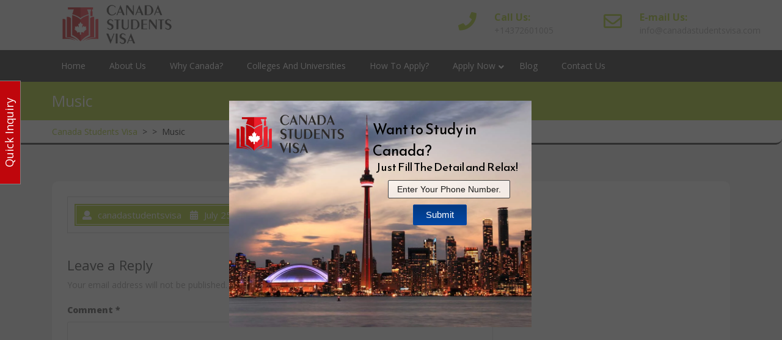

--- FILE ---
content_type: text/html; charset=UTF-8
request_url: https://canadastudentsvisa.com/programs/music/
body_size: 15643
content:
<!DOCTYPE html>
<html lang="en-US" class="no-js no-svg">
<head>
	<meta charset="UTF-8">
	<meta name="viewport" content="width=device-width, initial-scale=1">
	<meta name='robots' content='index, follow, max-image-preview:large, max-snippet:-1, max-video-preview:-1' />

	<!-- This site is optimized with the Yoast SEO plugin v26.7 - https://yoast.com/wordpress/plugins/seo/ -->
	<title>Music - Canada Students Visa</title>
	<link rel="canonical" href="https://canadastudentsvisa.com/programs/music/" />
	<meta property="og:locale" content="en_US" />
	<meta property="og:type" content="article" />
	<meta property="og:title" content="Music - Canada Students Visa" />
	<meta property="og:url" content="https://canadastudentsvisa.com/programs/music/" />
	<meta property="og:site_name" content="Canada Students Visa" />
	<meta property="article:publisher" content="https://www.facebook.com/canadastudentsvisa" />
	<meta name="twitter:card" content="summary_large_image" />
	<meta name="twitter:site" content="@studentsvisa" />
	<script type="application/ld+json" class="yoast-schema-graph">{"@context":"https://schema.org","@graph":[{"@type":"WebPage","@id":"https://canadastudentsvisa.com/programs/music/","url":"https://canadastudentsvisa.com/programs/music/","name":"Music - Canada Students Visa","isPartOf":{"@id":"https://canadastudentsvisa.com/#website"},"datePublished":"2019-07-25T13:01:03+00:00","breadcrumb":{"@id":"https://canadastudentsvisa.com/programs/music/#breadcrumb"},"inLanguage":"en-US","potentialAction":[{"@type":"ReadAction","target":["https://canadastudentsvisa.com/programs/music/"]}]},{"@type":"BreadcrumbList","@id":"https://canadastudentsvisa.com/programs/music/#breadcrumb","itemListElement":[{"@type":"ListItem","position":1,"name":"Home","item":"https://canadastudentsvisa.com/"},{"@type":"ListItem","position":2,"name":"Music"}]},{"@type":"WebSite","@id":"https://canadastudentsvisa.com/#website","url":"https://canadastudentsvisa.com/","name":"Canada Students Visa","description":"","publisher":{"@id":"https://canadastudentsvisa.com/#organization"},"potentialAction":[{"@type":"SearchAction","target":{"@type":"EntryPoint","urlTemplate":"https://canadastudentsvisa.com/?s={search_term_string}"},"query-input":{"@type":"PropertyValueSpecification","valueRequired":true,"valueName":"search_term_string"}}],"inLanguage":"en-US"},{"@type":"Organization","@id":"https://canadastudentsvisa.com/#organization","name":"Canada Students Visa","url":"https://canadastudentsvisa.com/","logo":{"@type":"ImageObject","inLanguage":"en-US","@id":"https://canadastudentsvisa.com/#/schema/logo/image/","url":"https://canadastudentsvisa.com/wp-content/uploads/2019/06/Logo-3.png","contentUrl":"https://canadastudentsvisa.com/wp-content/uploads/2019/06/Logo-3.png","width":2000,"height":750,"caption":"Canada Students Visa"},"image":{"@id":"https://canadastudentsvisa.com/#/schema/logo/image/"},"sameAs":["https://www.facebook.com/canadastudentsvisa","https://x.com/studentsvisa","https://www.instagram.com/canadastudentsvisa/","https://www.linkedin.com/in/canada-students-visa-2a094a188/"]}]}</script>
	<!-- / Yoast SEO plugin. -->


<link rel='dns-prefetch' href='//fonts.googleapis.com' />
<link rel="alternate" type="application/rss+xml" title="Canada Students Visa &raquo; Feed" href="https://canadastudentsvisa.com/feed/" />
<link rel="alternate" type="application/rss+xml" title="Canada Students Visa &raquo; Comments Feed" href="https://canadastudentsvisa.com/comments/feed/" />
<link rel="alternate" type="application/rss+xml" title="Canada Students Visa &raquo; Music Comments Feed" href="https://canadastudentsvisa.com/programs/music/feed/" />
<link rel="alternate" title="oEmbed (JSON)" type="application/json+oembed" href="https://canadastudentsvisa.com/wp-json/oembed/1.0/embed?url=https%3A%2F%2Fcanadastudentsvisa.com%2Fprograms%2Fmusic%2F" />
<link rel="alternate" title="oEmbed (XML)" type="text/xml+oembed" href="https://canadastudentsvisa.com/wp-json/oembed/1.0/embed?url=https%3A%2F%2Fcanadastudentsvisa.com%2Fprograms%2Fmusic%2F&#038;format=xml" />
<style id='wp-img-auto-sizes-contain-inline-css' type='text/css'>
img:is([sizes=auto i],[sizes^="auto," i]){contain-intrinsic-size:3000px 1500px}
/*# sourceURL=wp-img-auto-sizes-contain-inline-css */
</style>

<style id='wp-emoji-styles-inline-css' type='text/css'>

	img.wp-smiley, img.emoji {
		display: inline !important;
		border: none !important;
		box-shadow: none !important;
		height: 1em !important;
		width: 1em !important;
		margin: 0 0.07em !important;
		vertical-align: -0.1em !important;
		background: none !important;
		padding: 0 !important;
	}
/*# sourceURL=wp-emoji-styles-inline-css */
</style>
<link rel='stylesheet' id='wp-block-library-css' href='https://canadastudentsvisa.com/wp-includes/css/dist/block-library/style.min.css?ver=6.9' type='text/css' media='all' />
<style id='classic-theme-styles-inline-css' type='text/css'>
/*! This file is auto-generated */
.wp-block-button__link{color:#fff;background-color:#32373c;border-radius:9999px;box-shadow:none;text-decoration:none;padding:calc(.667em + 2px) calc(1.333em + 2px);font-size:1.125em}.wp-block-file__button{background:#32373c;color:#fff;text-decoration:none}
/*# sourceURL=/wp-includes/css/classic-themes.min.css */
</style>
<link rel='stylesheet' id='font-awesome-css' href='https://canadastudentsvisa.com/wp-content/plugins/elementor/assets/lib/font-awesome/css/font-awesome.min.css?ver=4.7.0' type='text/css' media='all' />
<style id='global-styles-inline-css' type='text/css'>
:root{--wp--preset--aspect-ratio--square: 1;--wp--preset--aspect-ratio--4-3: 4/3;--wp--preset--aspect-ratio--3-4: 3/4;--wp--preset--aspect-ratio--3-2: 3/2;--wp--preset--aspect-ratio--2-3: 2/3;--wp--preset--aspect-ratio--16-9: 16/9;--wp--preset--aspect-ratio--9-16: 9/16;--wp--preset--color--black: #000000;--wp--preset--color--cyan-bluish-gray: #abb8c3;--wp--preset--color--white: #ffffff;--wp--preset--color--pale-pink: #f78da7;--wp--preset--color--vivid-red: #cf2e2e;--wp--preset--color--luminous-vivid-orange: #ff6900;--wp--preset--color--luminous-vivid-amber: #fcb900;--wp--preset--color--light-green-cyan: #7bdcb5;--wp--preset--color--vivid-green-cyan: #00d084;--wp--preset--color--pale-cyan-blue: #8ed1fc;--wp--preset--color--vivid-cyan-blue: #0693e3;--wp--preset--color--vivid-purple: #9b51e0;--wp--preset--gradient--vivid-cyan-blue-to-vivid-purple: linear-gradient(135deg,rgb(6,147,227) 0%,rgb(155,81,224) 100%);--wp--preset--gradient--light-green-cyan-to-vivid-green-cyan: linear-gradient(135deg,rgb(122,220,180) 0%,rgb(0,208,130) 100%);--wp--preset--gradient--luminous-vivid-amber-to-luminous-vivid-orange: linear-gradient(135deg,rgb(252,185,0) 0%,rgb(255,105,0) 100%);--wp--preset--gradient--luminous-vivid-orange-to-vivid-red: linear-gradient(135deg,rgb(255,105,0) 0%,rgb(207,46,46) 100%);--wp--preset--gradient--very-light-gray-to-cyan-bluish-gray: linear-gradient(135deg,rgb(238,238,238) 0%,rgb(169,184,195) 100%);--wp--preset--gradient--cool-to-warm-spectrum: linear-gradient(135deg,rgb(74,234,220) 0%,rgb(151,120,209) 20%,rgb(207,42,186) 40%,rgb(238,44,130) 60%,rgb(251,105,98) 80%,rgb(254,248,76) 100%);--wp--preset--gradient--blush-light-purple: linear-gradient(135deg,rgb(255,206,236) 0%,rgb(152,150,240) 100%);--wp--preset--gradient--blush-bordeaux: linear-gradient(135deg,rgb(254,205,165) 0%,rgb(254,45,45) 50%,rgb(107,0,62) 100%);--wp--preset--gradient--luminous-dusk: linear-gradient(135deg,rgb(255,203,112) 0%,rgb(199,81,192) 50%,rgb(65,88,208) 100%);--wp--preset--gradient--pale-ocean: linear-gradient(135deg,rgb(255,245,203) 0%,rgb(182,227,212) 50%,rgb(51,167,181) 100%);--wp--preset--gradient--electric-grass: linear-gradient(135deg,rgb(202,248,128) 0%,rgb(113,206,126) 100%);--wp--preset--gradient--midnight: linear-gradient(135deg,rgb(2,3,129) 0%,rgb(40,116,252) 100%);--wp--preset--font-size--small: 13px;--wp--preset--font-size--medium: 20px;--wp--preset--font-size--large: 36px;--wp--preset--font-size--x-large: 42px;--wp--preset--spacing--20: 0.44rem;--wp--preset--spacing--30: 0.67rem;--wp--preset--spacing--40: 1rem;--wp--preset--spacing--50: 1.5rem;--wp--preset--spacing--60: 2.25rem;--wp--preset--spacing--70: 3.38rem;--wp--preset--spacing--80: 5.06rem;--wp--preset--shadow--natural: 6px 6px 9px rgba(0, 0, 0, 0.2);--wp--preset--shadow--deep: 12px 12px 50px rgba(0, 0, 0, 0.4);--wp--preset--shadow--sharp: 6px 6px 0px rgba(0, 0, 0, 0.2);--wp--preset--shadow--outlined: 6px 6px 0px -3px rgb(255, 255, 255), 6px 6px rgb(0, 0, 0);--wp--preset--shadow--crisp: 6px 6px 0px rgb(0, 0, 0);}:where(.is-layout-flex){gap: 0.5em;}:where(.is-layout-grid){gap: 0.5em;}body .is-layout-flex{display: flex;}.is-layout-flex{flex-wrap: wrap;align-items: center;}.is-layout-flex > :is(*, div){margin: 0;}body .is-layout-grid{display: grid;}.is-layout-grid > :is(*, div){margin: 0;}:where(.wp-block-columns.is-layout-flex){gap: 2em;}:where(.wp-block-columns.is-layout-grid){gap: 2em;}:where(.wp-block-post-template.is-layout-flex){gap: 1.25em;}:where(.wp-block-post-template.is-layout-grid){gap: 1.25em;}.has-black-color{color: var(--wp--preset--color--black) !important;}.has-cyan-bluish-gray-color{color: var(--wp--preset--color--cyan-bluish-gray) !important;}.has-white-color{color: var(--wp--preset--color--white) !important;}.has-pale-pink-color{color: var(--wp--preset--color--pale-pink) !important;}.has-vivid-red-color{color: var(--wp--preset--color--vivid-red) !important;}.has-luminous-vivid-orange-color{color: var(--wp--preset--color--luminous-vivid-orange) !important;}.has-luminous-vivid-amber-color{color: var(--wp--preset--color--luminous-vivid-amber) !important;}.has-light-green-cyan-color{color: var(--wp--preset--color--light-green-cyan) !important;}.has-vivid-green-cyan-color{color: var(--wp--preset--color--vivid-green-cyan) !important;}.has-pale-cyan-blue-color{color: var(--wp--preset--color--pale-cyan-blue) !important;}.has-vivid-cyan-blue-color{color: var(--wp--preset--color--vivid-cyan-blue) !important;}.has-vivid-purple-color{color: var(--wp--preset--color--vivid-purple) !important;}.has-black-background-color{background-color: var(--wp--preset--color--black) !important;}.has-cyan-bluish-gray-background-color{background-color: var(--wp--preset--color--cyan-bluish-gray) !important;}.has-white-background-color{background-color: var(--wp--preset--color--white) !important;}.has-pale-pink-background-color{background-color: var(--wp--preset--color--pale-pink) !important;}.has-vivid-red-background-color{background-color: var(--wp--preset--color--vivid-red) !important;}.has-luminous-vivid-orange-background-color{background-color: var(--wp--preset--color--luminous-vivid-orange) !important;}.has-luminous-vivid-amber-background-color{background-color: var(--wp--preset--color--luminous-vivid-amber) !important;}.has-light-green-cyan-background-color{background-color: var(--wp--preset--color--light-green-cyan) !important;}.has-vivid-green-cyan-background-color{background-color: var(--wp--preset--color--vivid-green-cyan) !important;}.has-pale-cyan-blue-background-color{background-color: var(--wp--preset--color--pale-cyan-blue) !important;}.has-vivid-cyan-blue-background-color{background-color: var(--wp--preset--color--vivid-cyan-blue) !important;}.has-vivid-purple-background-color{background-color: var(--wp--preset--color--vivid-purple) !important;}.has-black-border-color{border-color: var(--wp--preset--color--black) !important;}.has-cyan-bluish-gray-border-color{border-color: var(--wp--preset--color--cyan-bluish-gray) !important;}.has-white-border-color{border-color: var(--wp--preset--color--white) !important;}.has-pale-pink-border-color{border-color: var(--wp--preset--color--pale-pink) !important;}.has-vivid-red-border-color{border-color: var(--wp--preset--color--vivid-red) !important;}.has-luminous-vivid-orange-border-color{border-color: var(--wp--preset--color--luminous-vivid-orange) !important;}.has-luminous-vivid-amber-border-color{border-color: var(--wp--preset--color--luminous-vivid-amber) !important;}.has-light-green-cyan-border-color{border-color: var(--wp--preset--color--light-green-cyan) !important;}.has-vivid-green-cyan-border-color{border-color: var(--wp--preset--color--vivid-green-cyan) !important;}.has-pale-cyan-blue-border-color{border-color: var(--wp--preset--color--pale-cyan-blue) !important;}.has-vivid-cyan-blue-border-color{border-color: var(--wp--preset--color--vivid-cyan-blue) !important;}.has-vivid-purple-border-color{border-color: var(--wp--preset--color--vivid-purple) !important;}.has-vivid-cyan-blue-to-vivid-purple-gradient-background{background: var(--wp--preset--gradient--vivid-cyan-blue-to-vivid-purple) !important;}.has-light-green-cyan-to-vivid-green-cyan-gradient-background{background: var(--wp--preset--gradient--light-green-cyan-to-vivid-green-cyan) !important;}.has-luminous-vivid-amber-to-luminous-vivid-orange-gradient-background{background: var(--wp--preset--gradient--luminous-vivid-amber-to-luminous-vivid-orange) !important;}.has-luminous-vivid-orange-to-vivid-red-gradient-background{background: var(--wp--preset--gradient--luminous-vivid-orange-to-vivid-red) !important;}.has-very-light-gray-to-cyan-bluish-gray-gradient-background{background: var(--wp--preset--gradient--very-light-gray-to-cyan-bluish-gray) !important;}.has-cool-to-warm-spectrum-gradient-background{background: var(--wp--preset--gradient--cool-to-warm-spectrum) !important;}.has-blush-light-purple-gradient-background{background: var(--wp--preset--gradient--blush-light-purple) !important;}.has-blush-bordeaux-gradient-background{background: var(--wp--preset--gradient--blush-bordeaux) !important;}.has-luminous-dusk-gradient-background{background: var(--wp--preset--gradient--luminous-dusk) !important;}.has-pale-ocean-gradient-background{background: var(--wp--preset--gradient--pale-ocean) !important;}.has-electric-grass-gradient-background{background: var(--wp--preset--gradient--electric-grass) !important;}.has-midnight-gradient-background{background: var(--wp--preset--gradient--midnight) !important;}.has-small-font-size{font-size: var(--wp--preset--font-size--small) !important;}.has-medium-font-size{font-size: var(--wp--preset--font-size--medium) !important;}.has-large-font-size{font-size: var(--wp--preset--font-size--large) !important;}.has-x-large-font-size{font-size: var(--wp--preset--font-size--x-large) !important;}
:where(.wp-block-post-template.is-layout-flex){gap: 1.25em;}:where(.wp-block-post-template.is-layout-grid){gap: 1.25em;}
:where(.wp-block-term-template.is-layout-flex){gap: 1.25em;}:where(.wp-block-term-template.is-layout-grid){gap: 1.25em;}
:where(.wp-block-columns.is-layout-flex){gap: 2em;}:where(.wp-block-columns.is-layout-grid){gap: 2em;}
:root :where(.wp-block-pullquote){font-size: 1.5em;line-height: 1.6;}
/*# sourceURL=global-styles-inline-css */
</style>
<link rel='stylesheet' id='dnd-upload-cf7-css' href='https://canadastudentsvisa.com/wp-content/plugins/drag-and-drop-multiple-file-upload-contact-form-7/assets/css/dnd-upload-cf7.css?ver=1.3.9.3' type='text/css' media='all' />
<link rel='stylesheet' id='contact-form-7-css' href='https://canadastudentsvisa.com/wp-content/plugins/contact-form-7/includes/css/styles.css?ver=6.1.4' type='text/css' media='all' />
<link rel='stylesheet' id='lz-cleaning-services-fonts-css' href='//fonts.googleapis.com/css?family=Open%20Sans%3A300%2C300i%2C400%2C400i%2C600%2C600i%2C700%2C700i%2C800%2C800i' type='text/css' media='all' />
<link rel='stylesheet' id='bootstrap-css-css' href='https://canadastudentsvisa.com/wp-content/themes/lz-cleaning-services/assets/css/bootstrap.css?ver=6.9' type='text/css' media='all' />
<link rel='stylesheet' id='lz-cleaning-services-basic-style-css' href='https://canadastudentsvisa.com/wp-content/themes/lz-cleaning-services/style.css?ver=6.9' type='text/css' media='all' />
<link rel='stylesheet' id='font-awesome-css-css' href='https://canadastudentsvisa.com/wp-content/themes/lz-cleaning-services/assets/css/fontawesome-all.css?ver=6.9' type='text/css' media='all' />
<link rel='stylesheet' id='custom-animations-css' href='https://canadastudentsvisa.com/wp-content/themes/lz-cleaning-services/assets/css/animations.css?ver=6.9' type='text/css' media='all' />
<link rel='stylesheet' id='wpcw-css' href='https://canadastudentsvisa.com/wp-content/plugins/contact-widgets/assets/css/style.min.css?ver=1.0.1' type='text/css' media='all' />
<link rel='stylesheet' id='ulp-css' href='https://canadastudentsvisa.com/wp-content/plugins/layered-popups/css/style.min.css?ver=6.47' type='text/css' media='all' />
<link rel='stylesheet' id='ulp-link-buttons-css' href='https://canadastudentsvisa.com/wp-content/plugins/layered-popups/css/link-buttons.min.css?ver=6.47' type='text/css' media='all' />
<link rel='stylesheet' id='animate.css-css' href='https://canadastudentsvisa.com/wp-content/plugins/layered-popups/css/animate.min.css?ver=6.47' type='text/css' media='all' />
<link rel='stylesheet' id='spinkit-css' href='https://canadastudentsvisa.com/wp-content/plugins/layered-popups/css/spinkit.min.css?ver=6.47' type='text/css' media='all' />
<link rel='stylesheet' id='slidedeck-css' href='https://canadastudentsvisa.com/wp-content/plugins/slidedeck/css/slidedeck.css?ver=5.1.11' type='text/css' media='screen' />
<script type="text/javascript">
window.slideDeck2Version = "5.1.11";
window.slideDeck2Distribution = "lite";
</script>
<script type="text/javascript" src="https://canadastudentsvisa.com/wp-includes/js/jquery/jquery.min.js?ver=3.7.1" id="jquery-core-js"></script>
<script type="text/javascript" src="https://canadastudentsvisa.com/wp-includes/js/jquery/jquery-migrate.min.js?ver=3.4.1" id="jquery-migrate-js"></script>
<script type="text/javascript" src="https://canadastudentsvisa.com/wp-content/themes/lz-cleaning-services/assets/js/bootstrap.js?ver=6.9" id="bootstrap-js-js"></script>
<link rel="https://api.w.org/" href="https://canadastudentsvisa.com/wp-json/" /><link rel="alternate" title="JSON" type="application/json" href="https://canadastudentsvisa.com/wp-json/wp/v2/programs/2947" /><link rel="EditURI" type="application/rsd+xml" title="RSD" href="https://canadastudentsvisa.com/xmlrpc.php?rsd" />
<meta name="generator" content="WordPress 6.9" />
<link rel='shortlink' href='https://canadastudentsvisa.com/?p=2947' />
<meta name="generator" content="Elementor 3.34.0; features: additional_custom_breakpoints; settings: css_print_method-external, google_font-enabled, font_display-auto">
			<style>
				.e-con.e-parent:nth-of-type(n+4):not(.e-lazyloaded):not(.e-no-lazyload),
				.e-con.e-parent:nth-of-type(n+4):not(.e-lazyloaded):not(.e-no-lazyload) * {
					background-image: none !important;
				}
				@media screen and (max-height: 1024px) {
					.e-con.e-parent:nth-of-type(n+3):not(.e-lazyloaded):not(.e-no-lazyload),
					.e-con.e-parent:nth-of-type(n+3):not(.e-lazyloaded):not(.e-no-lazyload) * {
						background-image: none !important;
					}
				}
				@media screen and (max-height: 640px) {
					.e-con.e-parent:nth-of-type(n+2):not(.e-lazyloaded):not(.e-no-lazyload),
					.e-con.e-parent:nth-of-type(n+2):not(.e-lazyloaded):not(.e-no-lazyload) * {
						background-image: none !important;
					}
				}
			</style>
			
		<script>
			var ulp_custom_handlers = {};
			var ulp_cookie_value = "ilovelencha";
			var ulp_onload_popup = "";
			var ulp_onload_mode = "none";
			var ulp_onload_period = "5";
			var ulp_onscroll_popup = "";
			var ulp_onscroll_mode = "none";
			var ulp_onscroll_period = "5";
			var ulp_onexit_popup = "";
			var ulp_onexit_mode = "none";
			var ulp_onexit_period = "5";
			var ulp_onidle_popup = "";
			var ulp_onidle_mode = "none";
			var ulp_onidle_period = "5";
			var ulp_onabd_popup = "";
			var ulp_onabd_mode = "none";
			var ulp_onabd_period = "5";
			var ulp_onload_delay = "5";
			var ulp_onload_close_delay = "0";
			var ulp_onscroll_offset = "600";
			var ulp_onidle_delay = "30";
			var ulp_recaptcha_enable = "off";
			var ulp_content_id = "2947";
		</script><link rel="icon" href="https://canadastudentsvisa.com/wp-content/uploads/2019/06/cropped-Logo-3-1-32x32.png" sizes="32x32" />
<link rel="icon" href="https://canadastudentsvisa.com/wp-content/uploads/2019/06/cropped-Logo-3-1-192x192.png" sizes="192x192" />
<link rel="apple-touch-icon" href="https://canadastudentsvisa.com/wp-content/uploads/2019/06/cropped-Logo-3-1-180x180.png" />
<meta name="msapplication-TileImage" content="https://canadastudentsvisa.com/wp-content/uploads/2019/06/cropped-Logo-3-1-270x270.png" />
</head>

<body class="wp-singular programs-template-default single single-programs postid-2947 wp-custom-logo wp-embed-responsive wp-theme-lz-cleaning-services elementor-default elementor-kit-8653">

<div id="page" class="site">
	<a class="skip-link screen-reader-text" href="#content">Skip to content</a>

		<header id="header" role="banner">	
		<div class="container">
			<div class="row">
				<div class="col-lg-3 col-md-3">
					<div class="logo">
				        					        <div class="site-logo"><a href="https://canadastudentsvisa.com/" class="custom-logo-link" rel="home"><img width="666" height="250" src="https://canadastudentsvisa.com/wp-content/uploads/2019/06/cropped-Logo-3-2.png" class="custom-logo" alt="Canada Students Visa" decoding="async" srcset="https://canadastudentsvisa.com/wp-content/uploads/2019/06/cropped-Logo-3-2.png 666w, https://canadastudentsvisa.com/wp-content/uploads/2019/06/cropped-Logo-3-2-300x113.png 300w" sizes="(max-width: 666px) 100vw, 666px" /></a></div>
					    			            			        					    </div>
				</div>
				<div class="col-lg-5 offset-lg-4 col-md-9">
					<div class="row">
						<div class="col-lg-6 col-md-6">
							<div class="info-box">
								<div class="row">
																			<div class="col-lg-3 col-md-3">
											<i class="fas fa-phone"></i>
										</div>
										<div class="col-lg-9 col-md-9">
											<h6>Call Us:</h6>
											<p><a href="tel:+14372601005">+14372601005</a></p>
										</div>
																	</div>
							</div>
						</div>
						<div class="col-lg-6 col-md-6">
							<div class="info-box">
								<div class="row">
																			<div class="col-lg-3 col-md-3">
											<i class="far fa-envelope"></i>
										</div>
										<div class="col-lg-9 col-md-9">
											<h6>E-mail Us:</h6>
											<p><a href="mailto:info@canadastudentsvisa.com">info@canadastudentsvisa.com</a></p>
										</div>
																	</div>
							</div>
						</div>
					</div>
				</div>
			</div>
		</div>
		<div class="menu-section">
			<div class="container">
									<div class="toggle-menu responsive-menu">
			            <button onclick="lz_cleaning_services_open()" role="tab" class="mobile-menu"><i class="fas fa-bars"></i><span class="screen-reader-text">Open Menu</span></button>
			        </div>
					<div id="sidelong-menu" class="nav sidenav">
		                <nav id="primary-site-navigation" class="nav-menu" role="navigation" aria-label="Top Menu">
		                  	<div class="main-menu-navigation clearfix"><ul id="menu-canada-students-visa-main-menu" class="clearfix mobile_nav"><li id="menu-item-170" class="menu-item menu-item-type-post_type menu-item-object-page menu-item-home menu-item-170"><a href="https://canadastudentsvisa.com/">Home</a></li>
<li id="menu-item-172" class="menu-item menu-item-type-post_type menu-item-object-page menu-item-172"><a href="https://canadastudentsvisa.com/about-us/">About Us</a></li>
<li id="menu-item-371" class="menu-item menu-item-type-post_type menu-item-object-page menu-item-371"><a href="https://canadastudentsvisa.com/why-canada/">Why Canada?</a></li>
<li id="menu-item-372" class="menu-item menu-item-type-post_type menu-item-object-page menu-item-372"><a href="https://canadastudentsvisa.com/colleges-universities-in-canada/">Colleges and Universities</a></li>
<li id="menu-item-381" class="menu-item menu-item-type-post_type menu-item-object-page menu-item-381"><a href="https://canadastudentsvisa.com/how-to-apply/">How To Apply?</a></li>
<li id="menu-item-8304" class="menu-item menu-item-type-custom menu-item-object-custom menu-item-has-children menu-item-8304"><a href="https://canadastudentsvisa.com/apply-now/">Apply Now</a>
<ul class="sub-menu">
	<li id="menu-item-8305" class="menu-item menu-item-type-post_type menu-item-object-page menu-item-8305"><a href="https://canadastudentsvisa.com/apply-for-admission/">Apply for Admission</a></li>
	<li id="menu-item-8306" class="menu-item menu-item-type-post_type menu-item-object-page menu-item-8306"><a href="https://canadastudentsvisa.com/apply-for-student-visa/">Apply for Student Visa</a></li>
</ul>
</li>
<li id="menu-item-166" class="menu-item menu-item-type-post_type menu-item-object-page current_page_parent menu-item-166"><a href="https://canadastudentsvisa.com/blog/">Blog</a></li>
<li id="menu-item-171" class="menu-item menu-item-type-post_type menu-item-object-page menu-item-171"><a href="https://canadastudentsvisa.com/contact-us/">Contact Us</a></li>
</ul></div>		                  	<a href="javascript:void(0)" class="closebtn responsive-menu" onclick="lz_cleaning_services_close()"><i class="fas fa-times"></i><span class="screen-reader-text">Close Menu</span></a>
		                </nav>
		            </div>
		        			</div>
		</div>
	</header>

			<div id="inner-pages-header">
		    <div class="header-content py-2">
			    <div class="container"> 
			      	<h1>Music</h1>
		      	</div>
	      	</div>
	      	<div class="theme-breadcrumb py-2">
	      		<div class="container">
					<a href="https://canadastudentsvisa.com">Canada Students Visa</a> &nbsp;>&nbsp;&nbsp;>&nbsp; <span>Music</span>				</div>
			</div>
		</div>
	
	<div class="site-content-contain">
		<div id="content" class="site-content">
<div class="container">
	<div class="content-area">
		<main id="content" class="site-main" role="main">
							<div class="row">
					<div id="" class="content_area col-lg-8 col-md-8">
						<section id="post_section">
							<article id="post-2947" class="inner-service post-2947 programs type-programs status-publish hentry college-capilano-university">
  <div class="single-post">
    <div class="article_content">
      <div class="article-text">
          <div class="metabox1"> 
            <span class="entry-author"><i class="fas fa-user"></i>canadastudentsvisa</span>
            <span class="entry-date"><i class="fas fa-calendar-alt"></i>July 25, 2019</span>
            <span class="entry-comments"><i class="fas fa-comments"></i>0 Comments</span>
          </div>
                <div class="entry-content"><p></p></div>
      </div>
      <div class="clearfix"></div>
    </div>
  </div>
</article>
<div id="comments" class="comments-area">
		<div id="respond" class="comment-respond">
		<h3 id="reply-title" class="comment-reply-title">Leave a Reply <small><a rel="nofollow" id="cancel-comment-reply-link" href="/programs/music/#respond" style="display:none;">Cancel reply</a></small></h3><form action="https://canadastudentsvisa.com/wp-comments-post.php" method="post" id="commentform" class="comment-form"><p class="comment-notes"><span id="email-notes">Your email address will not be published.</span> <span class="required-field-message">Required fields are marked <span class="required">*</span></span></p><p class="comment-form-comment"><label for="comment">Comment <span class="required">*</span></label> <textarea id="comment" name="comment" cols="45" rows="8" maxlength="65525" required></textarea></p><p class="comment-form-author"><label for="author">Name <span class="required">*</span></label> <input id="author" name="author" type="text" value="" size="30" maxlength="245" autocomplete="name" required /></p>
<p class="comment-form-email"><label for="email">Email <span class="required">*</span></label> <input id="email" name="email" type="email" value="" size="30" maxlength="100" aria-describedby="email-notes" autocomplete="email" required /></p>
<p class="comment-form-url"><label for="url">Website</label> <input id="url" name="url" type="url" value="" size="30" maxlength="200" autocomplete="url" /></p>
<p class="comment-form-cookies-consent"><input id="wp-comment-cookies-consent" name="wp-comment-cookies-consent" type="checkbox" value="yes" /> <label for="wp-comment-cookies-consent">Save my name, email, and website in this browser for the next time I comment.</label></p>
<p class="form-submit"><input name="submit" type="submit" id="submit" class="submit" value="Post Comment" /> <input type='hidden' name='comment_post_ID' value='2947' id='comment_post_ID' />
<input type='hidden' name='comment_parent' id='comment_parent' value='0' />
</p></form>	</div><!-- #respond -->
	</div>
	<nav class="navigation post-navigation" aria-label="Posts">
		<h2 class="screen-reader-text">Post navigation</h2>
		<div class="nav-links"><div class="nav-previous"><a href="https://canadastudentsvisa.com/programs/lighting-for-digital-imaging-and-film/" rel="prev"><span class="screen-reader-text">Previous Post</span><span aria-hidden="true" class="nav-subtitle">Previous</span></a></div><div class="nav-next"><a href="https://canadastudentsvisa.com/programs/musical-theatre/" rel="next"><span class="screen-reader-text">Next Post</span><span aria-hidden="true" class="nav-subtitle">Next</span> </a></div></div>
	</nav>						</section>
					</div>
					<div id="sidebar" class="col-lg-4 col-md-4"></div>
				</div>
					</main>
	</div>
</div>

		</div>
		<footer id="colophon" class="site-footer" role="contentinfo">
			<div class="container">
				
<aside class="widget-area" role="complementary">
	<div class="row">
		<div class="widget-column footer-widget-1 col-lg-3 col-md-3">
			<section id="wpcw_social-3" class="widget wpcw-widgets wpcw-widget-social"><h3 class="widget-title">Follow Us</h3><ul><li class="no-label"><a href="https://twitter.com/StudentsVisa" target="_blank" title="Visit Canada Students Visa on Twitter"><span class="fa fa-2x fa-twitter"></span></a></li><li class="no-label"><a href="https://www.instagram.com/canadastudentsvisa/" target="_blank" title="Visit Canada Students Visa on Instagram"><span class="fa fa-2x fa-instagram"></span></a></li><li class="no-label"><a href="https://www.linkedin.com/in/canada-students-visa-2a094a188/" target="_blank" title="Visit Canada Students Visa on LinkedIn"><span class="fa fa-2x fa-linkedin"></span></a></li></ul></section>		</div>
		<div class="widget-column footer-widget-2 col-lg-3 col-md-3">
			
		<section id="recent-posts-4" class="widget widget_recent_entries">
		<h3 class="widget-title">Recent Posts</h3>
		<ul>
											<li>
					<a href="https://canadastudentsvisa.com/updates-news/">Updates &amp; News</a>
									</li>
											<li>
					<a href="https://canadastudentsvisa.com/post-graduation-opportunities/">Post-Graduation Opportunities</a>
									</li>
											<li>
					<a href="https://canadastudentsvisa.com/post-arrival-guidance/">Post-Arrival Guidance</a>
									</li>
					</ul>

		</section>		</div>	
		<div class="widget-column footer-widget-3 col-lg-3 col-md-3">
			<section id="custom_html-3" class="widget_text widget widget_custom_html"><h3 class="widget-title">Contact Us</h3><div class="textwidget custom-html-widget"><font color="white">
<b>Call:</b>
<br>
<font size="2px">+14372601005</font>
<br>
<b>E-mail:</b>
<br>
<font size="2px"><a href="mailto: info@canadastudentsvisa.com
"><span style="color: white;">info@canadastudentsvisa.com
</span></a></font>
</font></div></section>		</div>
		<div class="widget-column footer-widget-4 col-lg-3 col-md-3">
			<section id="custom_html-4" class="widget_text widget widget_custom_html"><h3 class="widget-title">Privacy Links</h3><div class="textwidget custom-html-widget"><a href="https://canadastudentsvisa.com/privacy-policy/"><font color="white">Privacy Policy<br></font></a>
<a href="https://canadastudentsvisa.com/terms-conditions/"><font color="white">Terms and Conditions<br></font></a>
<a href="https://canadastudentsvisa.com/disclaimer/"><font color="white">Disclaimer<br></font></a></div></section>		</div>
	</div>
</aside>			</div>
			<div class="clearfix"></div>
			<div class="copyright"> 
				<div class="container">
					<div class="site-info">
	<p><a href=https://www.luzuk.com/products/free-cleaning-services-wordpress-theme/ target='_blank'>Copyright © 2019 Canada Students Visa</a></p>
</div>				</div>
			</div>
		</footer>
					<button role="tab" class="back-to-top"><span class="back-to-top-text">Top</span></button>
			</div>
</div>

<script type="speculationrules">
{"prefetch":[{"source":"document","where":{"and":[{"href_matches":"/*"},{"not":{"href_matches":["/wp-*.php","/wp-admin/*","/wp-content/uploads/*","/wp-content/*","/wp-content/plugins/*","/wp-content/themes/lz-cleaning-services/*","/*\\?(.+)"]}},{"not":{"selector_matches":"a[rel~=\"nofollow\"]"}},{"not":{"selector_matches":".no-prefetch, .no-prefetch a"}}]},"eagerness":"conservative"}]}
</script>
		<script type="text/javascript">
			function dnd_cf7_generateUUIDv4() {
				const bytes = new Uint8Array(16);
				crypto.getRandomValues(bytes);
				bytes[6] = (bytes[6] & 0x0f) | 0x40; // version 4
				bytes[8] = (bytes[8] & 0x3f) | 0x80; // variant 10
				const hex = Array.from(bytes, b => b.toString(16).padStart(2, "0")).join("");
				return hex.replace(/^(.{8})(.{4})(.{4})(.{4})(.{12})$/, "$1-$2-$3-$4-$5");
			}

			document.addEventListener("DOMContentLoaded", function() {
				if ( ! document.cookie.includes("wpcf7_guest_user_id")) {
					document.cookie = "wpcf7_guest_user_id=" + dnd_cf7_generateUUIDv4() + "; path=/; max-age=" + (12 * 3600) + "; samesite=Lax";
				}
			});
		</script>
	
<!--Start of Tawk.to Script (0.9.2)-->
<script id="tawk-script" type="text/javascript">
var Tawk_API = Tawk_API || {};
var Tawk_LoadStart=new Date();
(function(){
	var s1 = document.createElement( 'script' ),s0=document.getElementsByTagName( 'script' )[0];
	s1.async = true;
	s1.src = 'https://embed.tawk.to/5cff50de267b2e578531c474/default';
	s1.charset = 'UTF-8';
	s1.setAttribute( 'crossorigin','*' );
	s0.parentNode.insertBefore( s1, s0 );
})();
</script>
<!--End of Tawk.to Script (0.9.2)-->

	<script>
		jQuery(document).ready(function($){

			jQuery('#wpcs_tab_512').click(function($){

				if( ! (jQuery('#wpcs_content_main_512').hasClass('is_open')) ){

					// Open slider
					wpcs_open_slider_512();

				} else {

					// close slider
					wpcs_close_slider_512();

				}

			});

			jQuery("#wpcs_overlay_512, #wpcs_close_slider_512").click(function(){
				wpcs_close_slider_512();
			});

			
		});

		function wpcs_open_slider_512(do_repeat){

			do_repeat = typeof do_repeat !== 'undefined' ? do_repeat : 0 ;

			if( do_repeat !== 0 ){
				jQuery('#wpcs_content_main_512').addClass('do_repeat');
				jQuery( "#wpcs_content_main_512" ).data( "interval", do_repeat );
			}

			if( ! (jQuery('#wpcs_content_main_512').hasClass('is_open')) && !(jQuery('#wpcs_content_main_512').hasClass('is_opening')) ){

				// hide tap
				jQuery('#wpcs_tab_512,.wpcs_tab').fadeTo("slow", 0);

				jQuery('#wpcs_content_main_512').addClass('is_opening');

				jQuery("#wpcs_overlay_512").addClass('wpcs_overlay_display_cross');

				jQuery( "#wpcs_overlay_512").fadeIn('fast');

				// PRO FEATURE - PUSH BODY
				
				jQuery('#wpcs_content_main_512').addClass('is_open');

				jQuery( "#wpcs_content_main_512" ).animate({
					opacity: 1,
				left: "+=500"
			}, 250 , function() {

					// hide tap
					jQuery('#wpcs_tab_512,.wpcs_tab').fadeTo("slow", 0);

					// Trigger some thing here once completely open
					jQuery( "#wpcs_content_inner_512").fadeTo("slow" , 1);

					// Remove is_opening class
					jQuery('#wpcs_content_main_512').removeClass('is_opening');

				});

			}

		}

		function wpcs_close_slider_512(){

			if( (jQuery('#wpcs_content_main_512').hasClass('is_open')) && !(jQuery('#wpcs_content_main_512').hasClass('is_closing')) ) {

				jQuery("#wpcs_overlay_512").removeClass('wpcs_overlay_display_cross');

				jQuery('#wpcs_content_main_512').addClass('is_closing');

				jQuery("#wpcs_content_main_512").animate({
				left:
				"-=500"
			}
			, 250 ,
				function () {

					// Trigger some thing here once completely close
					jQuery("#wpcs_content_main_512").fadeTo("fast", 0);
					jQuery("#wpcs_content_inner_512").slideUp('fast');
					jQuery("#wpcs_overlay_512").fadeOut('slow');
					jQuery('body').removeClass('fixed-body');

					//  Removing is_open class in the end to avoid any confliction
					jQuery('#wpcs_content_main_512').removeClass('is_open');
					jQuery('#wpcs_content_main_512').removeClass('is_closing');


					// display tap
					jQuery('#wpcs_tab_512,.wpcs_tab').fadeTo("slow", 1);

				});

				if( (jQuery('#wpcs_content_main_512').hasClass('do_repeat')) ) {
					setTimeout(function () {
						wpcs_open_slider_512(0);
					}, 0 );
				}

			}

		}
			</script>
	<style>
		.fixed-body{
			position: relative;
		left: 0px;
		}
		div#wpcs_tab_512 {
			border: 1px solid #7f7f7f;
			border-top:none;
			cursor: pointer;
			width: 170px;
			height: 34px;
			overflow: hidden;
			background: #bf060c;
			color: #ffffff;
			padding: 2px 0px 2px 0px;
			position: fixed;
			top: 200px;
		left: -68px;
			text-align: center;
			-webkit-transform: rotate(-90deg);
			-moz-transform: rotate(-90deg);
			-ms-transform: rotate(-90deg);
			-o-transform: rotate(-90deg);
			transform: rotate(-90deg);
			z-index: 9999999;
			font-size: 18px;
		}
		div#wpcs_content_main_512 {
			opacity:0;
			position: fixed;
			overflow-y: scroll;
			width: 500px;
			max-width: 100%;
			height: 100%;
			background: #ffffff;
			color: black;
			top: 0px;
		left: -500px;
			padding: 0px;
			margin: 0px;
			z-index: 9999999;
				}
		#wpcs_close_slider_512 img {
			max-width: 100%;
		}
		div#wpcs_content_inner_512 {
			display: none;
			max-width: 100%;
			min-height: 100%;
			background: #fcfcfc;
			padding: 20px 20px 20px 20px;
			margin: 60px 40px 60px 40px;
			color: #0c0000;
			border: 1px solid #0c0000;
		}
		div#wpcs_content_inner_512 label{
			color: #0c0000;
		}
		div#wpcs_overlay_512{
			/*cursor: url(https://canadastudentsvisa.com/wp-content/plugins/wp-contact-slider/img/cursor_close.png), auto;*/
			display: none;
			width: 100%;
			height: 100%;
			position: fixed;
			top: 0px;
			left: 0px;
			z-index: 999999;
			background: rgba(49, 49, 49, 0.65);
		}
		.wpcs_overlay_display_cross{
			cursor: url(https://canadastudentsvisa.com/wp-content/plugins/wp-contact-slider/img/cursor_close.png), auto;
		}
		/* To display scroll bar in slider conditionally */
					#wpcs_content_main_512::-webkit-scrollbar {
				display: none;
			}
		
		div#wpcs_close_slider_512 {
			top: 0px;
		right: 0px;
			position: absolute;
			bottom: 0px;
			width: 32px;
			height: 32px;
			cursor: pointer;
			background: #0000007a;
			padding: 0px;
			overflow: hidden;
		}
		.wpcs-cf7, .wpcs-gf, .wpcs-wp-form, .wpcs-caldera-form, .wpcs-constant-forms, .wpcs-constant-forms,
		.wpcs-pirate-forms, .wpcs-si-contact-form, .wpcs-formidable, .wpcs-form-maker, .wpcs-form-craft,
		.visual-form-builde {
			overflow: hidden;
		}
		/***** WPCS Media Query ****/
					</style>
		<!-- WP Contact Slider -- start -->
	<div id="wpcs_tab_512" class="wpcs_tab " aria-label="Quick Inquiry" >Quick Inquiry</div>
	<div id="wpcs_content_main_512" class="wpcs_content_main">
		<div id="wpcs_close_slider_512" aria-label="close slider" class="wpcs_close_slider_icon" ><img alt="close slider" src="https://canadastudentsvisa.com/wp-content/plugins/wp-contact-slider/img/delete-sign.png"></div>
		<div id="wpcs_content_inner_512" class="wpcs_content_inner" >
												<div class="wpcs-cf7">
							
<div class="wpcf7 no-js" id="wpcf7-f332-o1" lang="en-US" dir="ltr" data-wpcf7-id="332">
<div class="screen-reader-response"><p role="status" aria-live="polite" aria-atomic="true"></p> <ul></ul></div>
<form action="/programs/music/#wpcf7-f332-o1" method="post" class="wpcf7-form init" aria-label="Contact form" novalidate="novalidate" data-status="init">
<fieldset class="hidden-fields-container"><input type="hidden" name="_wpcf7" value="332" /><input type="hidden" name="_wpcf7_version" value="6.1.4" /><input type="hidden" name="_wpcf7_locale" value="en_US" /><input type="hidden" name="_wpcf7_unit_tag" value="wpcf7-f332-o1" /><input type="hidden" name="_wpcf7_container_post" value="0" /><input type="hidden" name="_wpcf7_posted_data_hash" value="" />
</fieldset>
<p><label> Name (required)<br />
<span class="wpcf7-form-control-wrap" data-name="your-name"><input size="40" maxlength="400" class="wpcf7-form-control wpcf7-text wpcf7-validates-as-required" aria-required="true" aria-invalid="false" value="" type="text" name="your-name" /></span> </label>
</p>
<p><label> Mobile Number (required)<br />
<span class="wpcf7-form-control-wrap" data-name="MobileNumber"><input size="40" maxlength="400" class="wpcf7-form-control wpcf7-tel wpcf7-validates-as-required wpcf7-text wpcf7-validates-as-tel" aria-required="true" aria-invalid="false" value="" type="tel" name="MobileNumber" /></span> </label>
</p>
<p><label> Email (required)<br />
<span class="wpcf7-form-control-wrap" data-name="your-email"><input size="40" maxlength="400" class="wpcf7-form-control wpcf7-email wpcf7-validates-as-required wpcf7-text wpcf7-validates-as-email" aria-required="true" aria-invalid="false" value="" type="email" name="your-email" /></span> </label>
</p>
<p><label> Your Message<br />
<span class="wpcf7-form-control-wrap" data-name="your-message"><textarea cols="40" rows="10" maxlength="2000" class="wpcf7-form-control wpcf7-textarea wpcf7-validates-as-required" aria-required="true" aria-invalid="false" name="your-message"></textarea></span> </label>
</p>
<p><input class="wpcf7-form-control wpcf7-submit has-spinner" type="submit" value="Send" />
</p><div class="wpcf7-response-output" aria-hidden="true"></div>
</form>
</div>
						</div>
											</div>
	</div>
	<!-- WP Contact Slider -- end -->
		<div id="wpcs_overlay_512"></div>
				<script>
				const lazyloadRunObserver = () => {
					const lazyloadBackgrounds = document.querySelectorAll( `.e-con.e-parent:not(.e-lazyloaded)` );
					const lazyloadBackgroundObserver = new IntersectionObserver( ( entries ) => {
						entries.forEach( ( entry ) => {
							if ( entry.isIntersecting ) {
								let lazyloadBackground = entry.target;
								if( lazyloadBackground ) {
									lazyloadBackground.classList.add( 'e-lazyloaded' );
								}
								lazyloadBackgroundObserver.unobserve( entry.target );
							}
						});
					}, { rootMargin: '200px 0px 200px 0px' } );
					lazyloadBackgrounds.forEach( ( lazyloadBackground ) => {
						lazyloadBackgroundObserver.observe( lazyloadBackground );
					} );
				};
				const events = [
					'DOMContentLoaded',
					'elementor/lazyload/observe',
				];
				events.forEach( ( event ) => {
					document.addEventListener( event, lazyloadRunObserver );
				} );
			</script>
			<script type="text/javascript" src="https://canadastudentsvisa.com/wp-includes/js/dist/hooks.min.js?ver=dd5603f07f9220ed27f1" id="wp-hooks-js"></script>
<script type="text/javascript" src="https://canadastudentsvisa.com/wp-includes/js/dist/i18n.min.js?ver=c26c3dc7bed366793375" id="wp-i18n-js"></script>
<script type="text/javascript" id="wp-i18n-js-after">
/* <![CDATA[ */
wp.i18n.setLocaleData( { 'text direction\u0004ltr': [ 'ltr' ] } );
//# sourceURL=wp-i18n-js-after
/* ]]> */
</script>
<script type="text/javascript" src="https://canadastudentsvisa.com/wp-content/plugins/contact-form-7/includes/swv/js/index.js?ver=6.1.4" id="swv-js"></script>
<script type="text/javascript" id="contact-form-7-js-before">
/* <![CDATA[ */
var wpcf7 = {
    "api": {
        "root": "https:\/\/canadastudentsvisa.com\/wp-json\/",
        "namespace": "contact-form-7\/v1"
    },
    "cached": 1
};
//# sourceURL=contact-form-7-js-before
/* ]]> */
</script>
<script type="text/javascript" src="https://canadastudentsvisa.com/wp-content/plugins/contact-form-7/includes/js/index.js?ver=6.1.4" id="contact-form-7-js"></script>
<script type="text/javascript" id="codedropz-uploader-js-extra">
/* <![CDATA[ */
var dnd_cf7_uploader = {"ajax_url":"https://canadastudentsvisa.com/wp-admin/admin-ajax.php","ajax_nonce":"db6cb2cd55","drag_n_drop_upload":{"tag":"h3","text":"Drag & Drop Files Here","or_separator":"or","browse":"Browse Files","server_max_error":"The uploaded file exceeds the maximum upload size of your server.","large_file":"Uploaded file is too large","inavalid_type":"Uploaded file is not allowed for file type","max_file_limit":"Note : Some of the files are not uploaded ( Only %count% files allowed )","required":"This field is required.","delete":{"text":"deleting","title":"Remove"}},"dnd_text_counter":"of","disable_btn":""};
//# sourceURL=codedropz-uploader-js-extra
/* ]]> */
</script>
<script type="text/javascript" src="https://canadastudentsvisa.com/wp-content/plugins/drag-and-drop-multiple-file-upload-contact-form-7/assets/js/codedropz-uploader-min.js?ver=1.3.9.3" id="codedropz-uploader-js"></script>
<script type="text/javascript" src="https://canadastudentsvisa.com/wp-content/themes/lz-cleaning-services/assets/js/navigation.js?ver=2.1.2" id="lz-cleaning-services-navigation-jquery-js"></script>
<script type="text/javascript" src="https://canadastudentsvisa.com/wp-content/themes/lz-cleaning-services/assets/js/jquery.superfish.js?ver=6.9" id="jquery-superfish-js"></script>
<script type="text/javascript" src="https://canadastudentsvisa.com/wp-includes/js/comment-reply.min.js?ver=6.9" id="comment-reply-js" async="async" data-wp-strategy="async" fetchpriority="low"></script>
<script type="text/javascript" src="https://canadastudentsvisa.com/wp-content/plugins/layered-popups/js/script.min.js?ver=6.47" id="ulp-js"></script>
<script type="text/javascript" src="https://canadastudentsvisa.com/wp-content/plugins/slidedeck/js/jail.js?ver=5.1.11" id="jail-js"></script>
<script type="text/javascript" src="https://canadastudentsvisa.com/wp-content/plugins/slidedeck/js/jquery-mousewheel/jquery.mousewheel.min.js?ver=3.0.6" id="scrolling-js-js"></script>
<script type="text/javascript" src="https://canadastudentsvisa.com/wp-content/plugins/slidedeck/js/jquery.easing.1.3.js?ver=1.3" id="jquery-easing-js"></script>
<script type="text/javascript" src="https://canadastudentsvisa.com/wp-content/plugins/slidedeck/js/slidedeck.jquery.js?ver=1.4.1" id="slidedeck-library-js-js"></script>
<script type="text/javascript" src="https://canadastudentsvisa.com/wp-content/plugins/slidedeck/js/slidedeck-public.js?ver=5.1.11" id="slidedeck-public-js"></script>
<script type="text/javascript" src="https://platform.twitter.com/widgets.js?ver=1316526300" id="twitter-intent-api-js"></script>
<script type="text/javascript">
var slideDeck2URLPath = "https://canadastudentsvisa.com/wp-content/plugins/slidedeck";
var slideDeck2iframeByDefault = false;
</script>
<script id="wp-emoji-settings" type="application/json">
{"baseUrl":"https://s.w.org/images/core/emoji/17.0.2/72x72/","ext":".png","svgUrl":"https://s.w.org/images/core/emoji/17.0.2/svg/","svgExt":".svg","source":{"concatemoji":"https://canadastudentsvisa.com/wp-includes/js/wp-emoji-release.min.js?ver=6.9"}}
</script>
<script type="module">
/* <![CDATA[ */
/*! This file is auto-generated */
const a=JSON.parse(document.getElementById("wp-emoji-settings").textContent),o=(window._wpemojiSettings=a,"wpEmojiSettingsSupports"),s=["flag","emoji"];function i(e){try{var t={supportTests:e,timestamp:(new Date).valueOf()};sessionStorage.setItem(o,JSON.stringify(t))}catch(e){}}function c(e,t,n){e.clearRect(0,0,e.canvas.width,e.canvas.height),e.fillText(t,0,0);t=new Uint32Array(e.getImageData(0,0,e.canvas.width,e.canvas.height).data);e.clearRect(0,0,e.canvas.width,e.canvas.height),e.fillText(n,0,0);const a=new Uint32Array(e.getImageData(0,0,e.canvas.width,e.canvas.height).data);return t.every((e,t)=>e===a[t])}function p(e,t){e.clearRect(0,0,e.canvas.width,e.canvas.height),e.fillText(t,0,0);var n=e.getImageData(16,16,1,1);for(let e=0;e<n.data.length;e++)if(0!==n.data[e])return!1;return!0}function u(e,t,n,a){switch(t){case"flag":return n(e,"\ud83c\udff3\ufe0f\u200d\u26a7\ufe0f","\ud83c\udff3\ufe0f\u200b\u26a7\ufe0f")?!1:!n(e,"\ud83c\udde8\ud83c\uddf6","\ud83c\udde8\u200b\ud83c\uddf6")&&!n(e,"\ud83c\udff4\udb40\udc67\udb40\udc62\udb40\udc65\udb40\udc6e\udb40\udc67\udb40\udc7f","\ud83c\udff4\u200b\udb40\udc67\u200b\udb40\udc62\u200b\udb40\udc65\u200b\udb40\udc6e\u200b\udb40\udc67\u200b\udb40\udc7f");case"emoji":return!a(e,"\ud83e\u1fac8")}return!1}function f(e,t,n,a){let r;const o=(r="undefined"!=typeof WorkerGlobalScope&&self instanceof WorkerGlobalScope?new OffscreenCanvas(300,150):document.createElement("canvas")).getContext("2d",{willReadFrequently:!0}),s=(o.textBaseline="top",o.font="600 32px Arial",{});return e.forEach(e=>{s[e]=t(o,e,n,a)}),s}function r(e){var t=document.createElement("script");t.src=e,t.defer=!0,document.head.appendChild(t)}a.supports={everything:!0,everythingExceptFlag:!0},new Promise(t=>{let n=function(){try{var e=JSON.parse(sessionStorage.getItem(o));if("object"==typeof e&&"number"==typeof e.timestamp&&(new Date).valueOf()<e.timestamp+604800&&"object"==typeof e.supportTests)return e.supportTests}catch(e){}return null}();if(!n){if("undefined"!=typeof Worker&&"undefined"!=typeof OffscreenCanvas&&"undefined"!=typeof URL&&URL.createObjectURL&&"undefined"!=typeof Blob)try{var e="postMessage("+f.toString()+"("+[JSON.stringify(s),u.toString(),c.toString(),p.toString()].join(",")+"));",a=new Blob([e],{type:"text/javascript"});const r=new Worker(URL.createObjectURL(a),{name:"wpTestEmojiSupports"});return void(r.onmessage=e=>{i(n=e.data),r.terminate(),t(n)})}catch(e){}i(n=f(s,u,c,p))}t(n)}).then(e=>{for(const n in e)a.supports[n]=e[n],a.supports.everything=a.supports.everything&&a.supports[n],"flag"!==n&&(a.supports.everythingExceptFlag=a.supports.everythingExceptFlag&&a.supports[n]);var t;a.supports.everythingExceptFlag=a.supports.everythingExceptFlag&&!a.supports.flag,a.supports.everything||((t=a.source||{}).concatemoji?r(t.concatemoji):t.wpemoji&&t.twemoji&&(r(t.twemoji),r(t.wpemoji)))});
//# sourceURL=https://canadastudentsvisa.com/wp-includes/js/wp-emoji-loader.min.js
/* ]]> */
</script>

		<script>
			var ulp_ajax_url = "https://canadastudentsvisa.com/wp-admin/admin-ajax.php";
			var ulp_count_impressions = "on";
			var ulp_async_init = "on";
			var ulp_css3_enable = "on";
			var ulp_ga_tracking = "off";
			var ulp_km_tracking = "off";
			var ulp_onexit_limits = "off";
			var ulp_no_preload = "on";
			var ulp_campaigns = {"none":[""]};
			var ulp_overlays = {"nCSXJLQpYEFaVOhc":["#333333", "0.8", "on", "middle-center", "fadeIn", "classic", "#ffffff"],"none":["", "", "", "", ""]};
			if (typeof ulp_init == "function") { 
				ulp_init(); jQuery(document).ready(function() {ulp_ready();});
			} else {
				jQuery(document).ready(function(){ulp_init(); ulp_ready();});
			}
		</script><script src="https://canadastudentsvisa.com/wp-content/plugins/layered-popups/js/ads.js?ver=6.47"></script></body>
</html>

<!-- Page cached by LiteSpeed Cache 7.7 on 2026-01-07 23:52:29 -->

--- FILE ---
content_type: text/html; charset=UTF-8
request_url: https://canadastudentsvisa.com/wp-admin/admin-ajax.php
body_size: 1412
content:
{"status":"OK","html":"<link href=\"\/\/fonts.googleapis.com\/css?family=Reem+Kufi:400&subset=arabic,latin\" rel=\"stylesheet\" type=\"text\/css\"><style>#ulp-nCSXJLQpYEFaVOhc .ulp-submit,#ulp-nCSXJLQpYEFaVOhc .ulp-submit:visited{border-radius: 2px !important; background: #0147A3;border:1px solid #0147A3;background-image:linear-gradient(#013982,#0147A3);}#ulp-nCSXJLQpYEFaVOhc .ulp-submit:hover,#ulp-nCSXJLQpYEFaVOhc .ulp-submit:active{border-radius: 2px !important; background: #013982;border:1px solid #0147A3;background-image:linear-gradient(#0147A3,#013982);}#ulp-nCSXJLQpYEFaVOhc, #ulp-nCSXJLQpYEFaVOhc .ulp-content{width:640px;height:400px;}#ulp-nCSXJLQpYEFaVOhc .ulp-input,#ulp-nCSXJLQpYEFaVOhc .ulp-input:hover,#ulp-nCSXJLQpYEFaVOhc .ulp-input:active,#ulp-nCSXJLQpYEFaVOhc .ulp-input:focus,#ulp-nCSXJLQpYEFaVOhc .ulp-checkbox{border-width: 1px !important; border-radius: 2px !important; border-color:#444444;background-color:#FFFFFF !important;background-color:rgba(255,255,255,0.7) !important;}#ulp-layer-210{width:495px;height:370px;}#ulp-layer-210{background-color:#808080;background-color:rgba(128,128,128,1);border-radius:0px;z-index:1000003;text-align:left;padding:0px 0px;;}#ulp-layer-211{width:495px;height:373px;}#ulp-layer-211,#ulp-layer-211 * {text-align:left;font-family:'arial',arial;font-weight:400;color:#000000;font-size:14px;}#ulp-layer-211{border-radius:0px;z-index:1000004;text-align:left;padding:0px 0px;;}#ulp-layer-212{width:268px;height:30px;}#ulp-layer-212,#ulp-layer-212 * {text-align:left;font-family:'Reem Kufi',arial;font-weight:400;color:#000000;font-size:24px;}#ulp-layer-212{border-radius:0px;z-index:1000005;text-align:left;padding:0px 0px;;}#ulp-layer-213{width:240px;height:23px;}#ulp-layer-213,#ulp-layer-213 * {text-align:left;font-family:'Reem Kufi',arial;font-weight:400;color:#000000;font-size:19px;}#ulp-layer-213{border-radius:0px;z-index:1000006;text-align:left;padding:0px 0px;;}#ulp-layer-214{width:200px;height:30px;}#ulp-layer-214,#ulp-layer-214 * {text-align:left;font-family:'arial',arial;font-weight:400;color:#000000;font-size:14px;}#ulp-layer-214{border-radius:0px;z-index:1000007;text-align:left;padding:0px 0px;;}#ulp-layer-215{width:210px;height:76px;}#ulp-layer-215,#ulp-layer-215 * {text-align:left;font-family:'arial',arial;font-weight:400;color:#000000;font-size:14px;}#ulp-layer-215{border-radius:0px;z-index:1000008;text-align:left;padding:0px 0px;;}#ulp-layer-216{width:90px;height:35px;}#ulp-layer-216,#ulp-layer-216 * {text-align:center;font-family:'arial',arial;font-weight:400;color:#ffffff;font-size:15px;}#ulp-layer-216{border-radius:0px;z-index:1000009;text-align:center;padding:0px 0px;;}<\/style>\r\n\t\t\t<div class=\"ulp-window-container\" onclick=\"jQuery('#ulp-nCSXJLQpYEFaVOhc-overlay').click();\">\r\n\t\t\t\t<div class=\"ulp-window ulp-window-middle-center\" id=\"ulp-nCSXJLQpYEFaVOhc\" data-title=\"Regular Inquiry Pop up 19.08.19\" data-width=\"640\" data-height=\"400\" data-position=\"middle-center\" data-close=\"on\" data-enter=\"on\"  onclick=\"event.stopPropagation();\">\r\n\t\t\t\t\t<div class=\"ulp-content\">\r\n\t\t\t\t\t\t<div class=\"ulp-layer\" id=\"ulp-layer-210\" data-left=\"55\" data-top=\"5\" data-appearance=\"fade-in\" data-appearance-speed=\"1000\" data-appearance-delay=\"200\"  data-scrollbar=\"off\" data-confirmation=\"off\"><\/div>\r\n\t\t\t\t\t\t<div class=\"ulp-layer\" id=\"ulp-layer-211\" data-left=\"55\" data-top=\"5\" data-appearance=\"fade-in\" data-appearance-speed=\"1000\" data-appearance-delay=\"200\"  data-scrollbar=\"off\" data-confirmation=\"off\"><img src=\"https:\/\/canadastudentsvisa.com\/wp-content\/uploads\/2019\/06\/canadian-landmarks-cn-tower.jpg\" alt=\"\" \/><\/div>\r\n\t\t\t\t\t\t<div class=\"ulp-layer\" id=\"ulp-layer-212\" data-left=\"290\" data-top=\"35\" data-appearance=\"fade-in\" data-appearance-speed=\"1000\" data-appearance-delay=\"200\"  data-scrollbar=\"off\" data-confirmation=\"off\">Want to Study in Canada?<\/div>\r\n\t\t\t\t\t\t<div class=\"ulp-layer\" id=\"ulp-layer-213\" data-left=\"295\" data-top=\"100\" data-appearance=\"fade-in\" data-appearance-speed=\"1000\" data-appearance-delay=\"200\"  data-scrollbar=\"off\" data-confirmation=\"off\">Just Fill The Detail and Relax!<\/div>\r\n\t\t\t\t\t\t<div class=\"ulp-layer\" id=\"ulp-layer-214\" data-left=\"315\" data-top=\"135\" data-appearance=\"fade-in\" data-appearance-speed=\"1000\" data-appearance-delay=\"200\"  data-scrollbar=\"off\" data-confirmation=\"off\"><input class=\"ulp-input ulp-input-field\" type=\"text\" name=\"ulp-phone\" placeholder=\"Enter Your Phone Number...\" value=\"\" onfocus=\"jQuery(this).removeClass('ulp-input-error');\"><\/div>\r\n\t\t\t\t\t\t<div class=\"ulp-layer\" id=\"ulp-layer-215\" data-left=\"50\" data-top=\"20\" data-appearance=\"fade-in\" data-appearance-speed=\"1000\" data-appearance-delay=\"200\"  data-scrollbar=\"off\" data-confirmation=\"off\"><img src=\"https:\/\/canadastudentsvisa.com\/wp-content\/uploads\/2019\/06\/Logo-3.png\" alt=\"\" \/><\/div>\r\n\t\t\t\t\t\t<div class=\"ulp-layer\" id=\"ulp-layer-216\" data-left=\"355\" data-top=\"175\" data-appearance=\"fade-in\" data-appearance-speed=\"1000\" data-appearance-delay=\"200\"  data-scrollbar=\"off\" data-confirmation=\"off\"><a href=\"#\" class=\"ulp-submit\" onclick=\"return ulp_subscribe(this);\" data-label=\"Submit\" data-loading=\"Loading...\">Submit<\/a><\/div>\r\n\t\t\t\t\t<\/div>\r\n\t\t\t\t<\/div>\r\n\t\t\t<\/div>"}

--- FILE ---
content_type: application/x-javascript
request_url: https://canadastudentsvisa.com/wp-content/plugins/layered-popups/js/ads.js?ver=6.47
body_size: -134
content:
var ulp_noadb = true;


--- FILE ---
content_type: application/x-javascript
request_url: https://canadastudentsvisa.com/wp-content/themes/lz-cleaning-services/assets/js/navigation.js?ver=2.1.2
body_size: 997
content:
/**
 * Theme functions file.
 *
 * Contains handlers for navigation and widget area.
 */

jQuery(function($){
	"use strict";
	jQuery('.main-menu-navigation > ul').superfish({
		delay:       500,                            
		animation:   {opacity:'show',height:'show'},  
		speed:       'fast'                        
	});

 	$( window ).scroll( function() {
		if ( $( this ).scrollTop() > 200 ) {
			$( '.back-to-top' ).addClass( 'show-back-to-top' );
		} else {
			$( '.back-to-top' ).removeClass( 'show-back-to-top' );
		}
	});

	// Click event to scroll to top.
	$( '.back-to-top' ).click( function() {
		$( 'html, body' ).animate( { scrollTop : 0 }, 500 );
		return false;
	});   	
});

function lz_cleaning_services_open() {
	jQuery(".sidenav").addClass("open");
}
function lz_cleaning_services_close() {
  	jQuery(".sidenav").removeClass("open");
}

function lz_cleaning_services_menuAccessibility() {
  	var links, i, len,
        lz_cleaning_services_menu = document.querySelector( '.nav-menu' ),
        lz_cleaning_services_iconToggle = document.querySelector( '.nav-menu ul li:first-child a' );
      
  	let lz_cleaning_services_focusableElements = 'button, a, input';
  	let lz_cleaning_services_firstFocusableElement = lz_cleaning_services_iconToggle; // get first element to be focused inside menu
  	let lz_cleaning_services_focusableContent = lz_cleaning_services_menu.querySelectorAll(lz_cleaning_services_focusableElements);
  	let lz_cleaning_services_lastFocusableElement = lz_cleaning_services_focusableContent[lz_cleaning_services_focusableContent.length - 1]; // get last element to be focused inside menu

  	if ( ! lz_cleaning_services_menu ) {
        return false;
  	}

  	links = lz_cleaning_services_menu.getElementsByTagName( 'a' );

  	// Each time a menu link is focused or blurred, toggle focus.
  	for ( i = 0, len = links.length; i < len; i++ ) {
        links[i].addEventListener( 'focus', toggleFocus, true );
        links[i].addEventListener( 'blur', toggleFocus, true );
  	}

  	// Sets or removes the .focus class on an element.
  	function toggleFocus() {
        var self = this;

        // Move up through the ancestors of the current link until we hit .mobile-menu.
        while (-1 === self.className.indexOf( 'nav-menu' ) ) {
          	// On li elements toggle the class .focus.
          	if ( 'li' === self.tagName.toLowerCase() ) {
	            if ( -1 !== self.className.indexOf( 'focus' ) ) {
	              	self.className = self.className.replace( ' focus', '' );
	            } else {
	              	self.className += ' focus';
	            }
          	}
          	self = self.parentElement;
        }
  	}
      
  	// Trap focus inside modal to make it ADA compliant
  	document.addEventListener('keydown', function (e) {
        let isTabPressed = e.key === 'Tab' || e.keyCode === 9;

        if ( ! isTabPressed ) {
          	return;
        }

        if ( e.shiftKey ) { // if shift key pressed for shift + tab combination
	        if (document.activeElement === lz_cleaning_services_firstFocusableElement) {
	            lz_cleaning_services_lastFocusableElement.focus(); // add focus for the last focusable element
	            e.preventDefault();
	        }
        } else { // if tab key is pressed
          	if (document.activeElement === lz_cleaning_services_lastFocusableElement) { // if focused has reached to last focusable element then focus first focusable element after pressing tab
            	lz_cleaning_services_firstFocusableElement.focus(); // add focus for the first focusable element
            	e.preventDefault();
          	}
        }
  	});   
}

jQuery(function($){
	$('.mobile-menu').click(function () {
        lz_cleaning_services_menuAccessibility();
    });
});